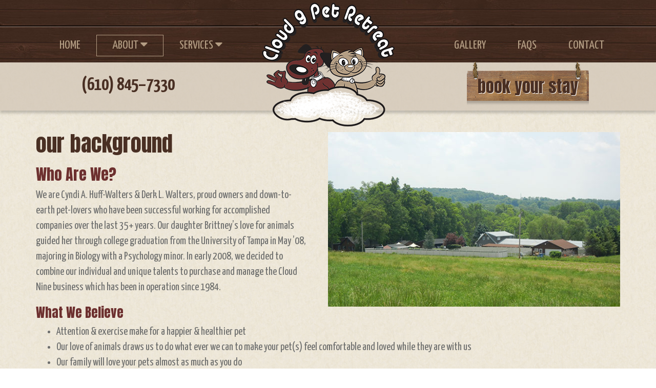

--- FILE ---
content_type: text/html; charset=UTF-8
request_url: https://www.cloud9petretreat.com/about/our-background.php
body_size: 10948
content:
<!DOCTYPE html>
<html lang="en"><!-- Design and markup copyright Market Hardware, Inc., 2010-2026. All rights reserved. This design and markup may only be used or hosted with permission of Market Hardware, Inc. --><head><title>Cloud Nine Pet Retreat | Pet Care Providers | Macungie, PA</title><meta name="description" content="At Cloud Nine, your pet will be part of our family and we do our best to ensure they feel comfortable and loved while staying with us."><meta charset="utf-8">
<script type="application/ld+json">
    {
      "@context": "http://schema.org",
      "@type": "LocalBusiness",
      "name": "Cloud Nine Pet Retreat",
      "image" : "//www.cloud9petretreat.com/design/logo.png",
      "address": {
        "@type": "PostalAddress",
        "streetAddress": "146 Hunter Forge Road",
        "addressLocality": "Macungie",
        "addressRegion": "PA",
        "postalCode": "18062"
      },
      "telephone": "(610) 845–7330",
      "email": "mailto:info@cloud9petretreat.com",
        "openingHours": [
            "Mo-Fr 8:30-18:30",
            "Su 11:00-12:00",
            ""
        ],
      "url": "//www.cloud9petretreat.com"
    }
</script>
<meta name="author" content="Market Hardware">
<meta name="viewport" content="width=device-width, initial-scale=1">
<meta http-equiv="X-UA-Compatible" content="IE=edge">
<link href="//maxcdn.bootstrapcdn.com/bootstrap/3.3.6/css/bootstrap.min.css" rel="stylesheet">
<link href="//maxcdn.bootstrapcdn.com/font-awesome/4.6.1/css/font-awesome.min.css" rel="stylesheet">
<style type="text/css">@charset "UTF-8";.blueimp-gallery,.blueimp-gallery>.slides>.slide>.slide-content{position:absolute;top:0;right:0;bottom:0;left:0;-moz-backface-visibility:hidden}.blueimp-gallery>.slides>.slide>.slide-content{margin:auto;width:auto;height:auto;max-width:100%;max-height:100%;opacity:1}.blueimp-gallery{position:fixed;z-index:999999;overflow:hidden;background:#000;background:rgba(0,0,0,.9);opacity:0;display:none;direction:ltr;-ms-touch-action:none;touch-action:none}.blueimp-gallery-carousel{position:relative;z-index:auto;margin:1em auto;padding-bottom:56.25%;box-shadow:0 0 10px #000;-ms-touch-action:pan-y;touch-action:pan-y}.blueimp-gallery-display{display:block;opacity:1}.blueimp-gallery>.slides{position:relative;height:100%;overflow:hidden}.blueimp-gallery-carousel>.slides{position:absolute}.blueimp-gallery>.slides>.slide{position:relative;float:left;height:100%;text-align:center;-webkit-transition-timing-function:cubic-bezier(0.645,.045,.355,1);-moz-transition-timing-function:cubic-bezier(0.645,.045,.355,1);-ms-transition-timing-function:cubic-bezier(0.645,.045,.355,1);-o-transition-timing-function:cubic-bezier(0.645,.045,.355,1);transition-timing-function:cubic-bezier(0.645,.045,.355,1)}.blueimp-gallery,.blueimp-gallery>.slides>.slide>.slide-content{-webkit-transition:opacity .5s linear;-moz-transition:opacity .5s linear;-ms-transition:opacity .5s linear;-o-transition:opacity .5s linear;transition:opacity .5s linear}.blueimp-gallery>.slides>.slide-loading{background:url(../img/loading.gif) center no-repeat;background-size:64px 64px}.blueimp-gallery>.slides>.slide-loading>.slide-content{opacity:0}.blueimp-gallery>.slides>.slide-error{background:url(../img/error.png) center no-repeat}.blueimp-gallery>.slides>.slide-error>.slide-content{display:none}.blueimp-gallery>.prev,.blueimp-gallery>.next{position:absolute;top:50%;left:15px;width:40px;height:40px;margin-top:-23px;font-family:"Helvetica Neue",Helvetica,Arial,sans-serif;font-size:60px;font-weight:100;line-height:30px;color:#fff;text-decoration:none;text-shadow:0 0 2px #000;text-align:center;background:#222;background:rgba(0,0,0,.5);-webkit-box-sizing:content-box;-moz-box-sizing:content-box;box-sizing:content-box;border:3px solid #fff;-webkit-border-radius:23px;-moz-border-radius:23px;border-radius:23px;opacity:.5;cursor:pointer;display:none}.blueimp-gallery>.next{left:auto;right:15px}.blueimp-gallery>.close,.blueimp-gallery>.title{position:absolute;top:15px;left:15px;margin:0 40px 0 0;font-size:20px;line-height:30px;color:#fff;text-shadow:0 0 2px #000;opacity:.8;display:none}.blueimp-gallery>.close{padding:15px;right:15px;left:auto;margin:-15px;font-size:30px;text-decoration:none;cursor:pointer}.blueimp-gallery>.play-pause{position:absolute;right:15px;bottom:15px;width:15px;height:15px;background:url(../img/play-pause.png) 0 0 no-repeat;cursor:pointer;opacity:.5;display:none}.blueimp-gallery-playing>.play-pause{background-position:-15px 0}.blueimp-gallery>.prev:hover,.blueimp-gallery>.next:hover,.blueimp-gallery>.close:hover,.blueimp-gallery>.title:hover,.blueimp-gallery>.play-pause:hover{color:#fff;opacity:1}.blueimp-gallery-controls>.prev,.blueimp-gallery-controls>.next,.blueimp-gallery-controls>.close,.blueimp-gallery-controls>.title,.blueimp-gallery-controls>.play-pause{display:block;-webkit-transform:translateZ(0);-moz-transform:translateZ(0);-ms-transform:translateZ(0);-o-transform:translateZ(0);transform:translateZ(0)}.blueimp-gallery-single>.prev,.blueimp-gallery-left>.prev,.blueimp-gallery-single>.next,.blueimp-gallery-right>.next,.blueimp-gallery-single>.play-pause{display:none}.blueimp-gallery>.slides>.slide>.slide-content,.blueimp-gallery>.prev,.blueimp-gallery>.next,.blueimp-gallery>.close,.blueimp-gallery>.play-pause{-webkit-user-select:none;-khtml-user-select:none;-moz-user-select:none;-ms-user-select:none;user-select:none}body:last-child .blueimp-gallery>.slides>.slide-error{background-image:url(../img/error.svg)}body:last-child .blueimp-gallery>.play-pause{width:20px;height:20px;background-size:40px 20px;background-image:url(../img/play-pause.svg)}body:last-child .blueimp-gallery-playing>.play-pause{background-position:-20px 0}*+html .blueimp-gallery>.slides>.slide{min-height:300px}*+html .blueimp-gallery>.slides>.slide>.slide-content{position:relative}@charset "UTF-8";.blueimp-gallery>.indicator{position:absolute;top:auto;right:15px;bottom:15px;left:15px;margin:0 40px;padding:0;list-style:none;text-align:center;line-height:10px;display:none}.blueimp-gallery>.indicator>li{display:inline-block;width:9px;height:9px;margin:6px 3px 0;-webkit-box-sizing:content-box;-moz-box-sizing:content-box;box-sizing:content-box;border:1px solid transparent;background:#ccc;background:rgba(255,255,255,.25)center no-repeat;border-radius:5px;box-shadow:0 0 2px #000;opacity:.5;cursor:pointer}.blueimp-gallery>.indicator>li:hover,.blueimp-gallery>.indicator>.active{background-color:#fff;border-color:#fff;opacity:1}.blueimp-gallery-controls>.indicator{display:block;-webkit-transform:translateZ(0);-moz-transform:translateZ(0);-ms-transform:translateZ(0);-o-transform:translateZ(0);transform:translateZ(0)}.blueimp-gallery-single>.indicator{display:none}.blueimp-gallery>.indicator{-webkit-user-select:none;-khtml-user-select:none;-moz-user-select:none;-ms-user-select:none;user-select:none}*+html .blueimp-gallery>.indicator>li{display:inline}@charset "UTF-8";.blueimp-gallery>.slides>.slide>.video-content>img{position:absolute;top:0;right:0;bottom:0;left:0;margin:auto;width:auto;height:auto;max-width:100%;max-height:100%;-moz-backface-visibility:hidden}.blueimp-gallery>.slides>.slide>.video-content>video{position:absolute;top:0;left:0;width:100%;height:100%}.blueimp-gallery>.slides>.slide>.video-content>iframe{position:absolute;top:100%;left:0;width:100%;height:100%;border:none}.blueimp-gallery>.slides>.slide>.video-playing>iframe{top:0}.blueimp-gallery>.slides>.slide>.video-content>a{position:absolute;top:50%;right:0;left:0;margin:-64px auto 0;width:128px;height:128px;background:url(../img/video-play.png) center no-repeat;opacity:.8;cursor:pointer}.blueimp-gallery>.slides>.slide>.video-content>a:hover{opacity:1}.blueimp-gallery>.slides>.slide>.video-playing>a,.blueimp-gallery>.slides>.slide>.video-playing>img{display:none}.blueimp-gallery>.slides>.slide>.video-content>video{display:none}.blueimp-gallery>.slides>.slide>.video-playing>video{display:block}.blueimp-gallery>.slides>.slide>.video-loading>a{background:url(../img/loading.gif) center no-repeat;background-size:64px 64px}body:last-child .blueimp-gallery>.slides>.slide>.video-content:not(.video-loading)>a{background-image:url(../img/video-play.svg)}*+html .blueimp-gallery>.slides>.slide>.video-content{height:100%}*+html .blueimp-gallery>.slides>.slide>.video-content>a{left:50%;margin-left:-64px}@charset "UTF-8";.blueimp-gallery .modal-body{position:relative;text-align:center;padding:0 0 56.25%;overflow:hidden;cursor:pointer}.blueimp-gallery .modal-footer{margin:0}.blueimp-gallery .modal-body img,.blueimp-gallery .modal-body .video-content video,.blueimp-gallery .modal-body .video-content iframe,.blueimp-gallery .modal-body .video-content a{max-width:100%;max-height:100%;margin:auto;position:absolute;top:0;right:0;bottom:0;left:0}.blueimp-gallery .modal-body .video-content video{display:none}.blueimp-gallery .modal-body .video-playing video{display:block}.blueimp-gallery .modal-body .video-content iframe{width:100%;height:100%;border:0;left:100%}.blueimp-gallery .modal-body .video-playing iframe{left:0}.blueimp-gallery .modal-body .video-playing img,.blueimp-gallery .modal-body .video-playing a{display:none}.blueimp-gallery .modal-body .video-content a{cursor:pointer}.blueimp-gallery .modal-body .video-content a:after{font-family:"Glyphicons Halflings";-webkit-font-smoothing:antialiased;content:"\e029";font-size:64px;line-height:64px;width:64px;height:64px;position:absolute;top:50%;margin:-32px 0 0 -32px}.blueimp-gallery .modal-body .video-loading a{background:url(/cdn/plugins/bootstrap-image-gallery/img/loading.gif) center no-repeat;background-size:64px 64px}.blueimp-gallery .modal-body .video-loading a:after{content:none}@media screen and (min-width:768px){.blueimp-gallery .modal-dialog{right:auto;left:auto;width:auto;max-width:900px;padding-left:5%;padding-right:5%}}.datepicker {top: 0;left: 0;padding: 4px;margin-top: 1px;-webkit-border-radius: 4px;-moz-border-radius: 4px;border-radius: 4px;}.datepicker:before {content: '';display: inline-block;border-left: 7px solid transparent;border-right: 7px solid transparent;border-bottom: 7px solid #ccc;border-bottom-color: rgba(0, 0, 0, 0.2);position: absolute;top: -7px;left: 6px;}.datepicker:after {content: '';display: inline-block;border-left: 6px solid transparent;border-right: 6px solid transparent;border-bottom: 6px solid #ffffff;position: absolute;top: -6px;left: 7px;}.datepicker > div {display: none;}.datepicker table {width: 100%;margin: 0;}.datepicker td,.datepicker th {text-align: center;width: 20px;height: 20px;-webkit-border-radius: 4px;-moz-border-radius: 4px;border-radius: 4px;}.datepicker td.day:hover {background: #eeeeee;cursor: pointer;}.datepicker td.day.disabled {color: #eeeeee;}.datepicker td.old,.datepicker td.new {color: #999999;}.datepicker td.active,.datepicker td.active:hover {color: #ffffff;background-color: #006dcc;background-image: -moz-linear-gradient(top, #0088cc, #0044cc);background-image: -webkit-gradient(linear, 0 0, 0 100%, from(#0088cc), to(#0044cc));background-image: -webkit-linear-gradient(top, #0088cc, #0044cc);background-image: -o-linear-gradient(top, #0088cc, #0044cc);background-image: linear-gradient(to bottom, #0088cc, #0044cc);background-repeat: repeat-x;filter: progid:DXImageTransform.Microsoft.gradient(startColorstr='#ff0088cc', endColorstr='#ff0044cc', GradientType=0);border-color: #0044cc #0044cc #002a80;border-color: rgba(0, 0, 0, 0.1) rgba(0, 0, 0, 0.1) rgba(0, 0, 0, 0.25);*background-color: #0044cc;filter: progid:DXImageTransform.Microsoft.gradient(enabled = false);color: #fff;text-shadow: 0 -1px 0 rgba(0, 0, 0, 0.25);}.datepicker td.active:hover,.datepicker td.active:hover:hover,.datepicker td.active:focus,.datepicker td.active:hover:focus,.datepicker td.active:active,.datepicker td.active:hover:active,.datepicker td.active.active,.datepicker td.active:hover.active,.datepicker td.active.disabled,.datepicker td.active:hover.disabled,.datepicker td.active[disabled],.datepicker td.active:hover[disabled] {color: #ffffff;background-color: #0044cc;*background-color: #003bb3;}.datepicker td.active:active,.datepicker td.active:hover:active,.datepicker td.active.active,.datepicker td.active:hover.active {background-color: #003399 \9;}.datepicker td span {display: block;width: 47px;height: 54px;line-height: 54px;float: left;margin: 2px;cursor: pointer;-webkit-border-radius: 4px;-moz-border-radius: 4px;border-radius: 4px;}.datepicker td span:hover {background: #eeeeee;}.datepicker td span.active {color: #ffffff;background-color: #006dcc;background-image: -moz-linear-gradient(top, #0088cc, #0044cc);background-image: -webkit-gradient(linear, 0 0, 0 100%, from(#0088cc), to(#0044cc));background-image: -webkit-linear-gradient(top, #0088cc, #0044cc);background-image: -o-linear-gradient(top, #0088cc, #0044cc);background-image: linear-gradient(to bottom, #0088cc, #0044cc);background-repeat: repeat-x;filter: progid:DXImageTransform.Microsoft.gradient(startColorstr='#ff0088cc', endColorstr='#ff0044cc', GradientType=0);border-color: #0044cc #0044cc #002a80;border-color: rgba(0, 0, 0, 0.1) rgba(0, 0, 0, 0.1) rgba(0, 0, 0, 0.25);*background-color: #0044cc;filter: progid:DXImageTransform.Microsoft.gradient(enabled = false);color: #fff;text-shadow: 0 -1px 0 rgba(0, 0, 0, 0.25);}.datepicker td span.active:hover,.datepicker td span.active:focus,.datepicker td span.active:active,.datepicker td span.active.active,.datepicker td span.active.disabled,.datepicker td span.active[disabled] {color: #ffffff;background-color: #0044cc;*background-color: #003bb3;}.datepicker td span.active:active,.datepicker td span.active.active {background-color: #003399 \9;}.datepicker td span.old {color: #999999;}.datepicker th.switch {width: 145px;}.datepicker th.next,.datepicker th.prev {font-size: 21px;}.datepicker thead tr:first-child th {cursor: pointer;}.datepicker thead tr:first-child th:hover {background: #eeeeee;}.input-append.date .add-on i,.input-prepend.date .add-on i {display: block;cursor: pointer;width: 16px;height: 16px;}.datepicker.dropdown-menu {background-color: #F8F8F8; font-size: 0.750em;}.font-1 { font-family: 'Yanone Kaffeesatz', "Helvetica Neue", Helvetica, Arial, sans-serif;}.font-2 { font-family: 'Anton', sans-serif;}body { background-color: #ffffff; background-color: rgba(255, 255, 255, 1.0); background-image: url("/design/bg/paper_fibers_5.png"); color: rgb(109, 110, 109); font-size: 21px; padding: 0; font-family: 'Yanone Kaffeesatz', "Helvetica Neue", Helvetica, Arial, sans-serif;}h1,h1 a { color: rgb(73, 47, 35); font-size: 2em; font-family: 'Anton', sans-serif; text-transform: lowercase; margin-top: 1em;}.home h1 { text-align: center;}h2,h2 a { color: rgb(109, 48, 47); font-size: 1.429em; font-family: 'Anton', sans-serif;}h3,h3 a { color: rgb(109, 48, 47); font-size: 1.2em; font-family: 'Anton', sans-serif;}h4,h4 a { color: rgb(109, 48, 47);}h5,h5 a { color: rgb(109, 48, 47);}h6,h6 a { color: rgb(109, 48, 47);}hr { border: solid rgb(109, 110, 109); border-width: 1px 0 0; clear: both; height: 0; margin: 2em 0;}blockquote { background-image: url('/design/bg/paper-cover.jpg'); background-position: 50% 0; background-repeat: no-repeat;color: rgb(73, 47, 35);padding: 10px 20px; margin: 0 0 20px; font-size: 1em; border-left: none; }cite,.cite { font-style: normal;}.text-color-1 {color: rgb(109, 48, 47);}.text-color-2 {color: rgb(180, 158, 132);}.text-color-3 {color: rgb(0, 255, 255);}.text-color-4 {color: rgb(255, 255, 255);}.letter-spacing-25 { letter-spacing: -0.025em;}.letter-spacing-5 { letter-spacing: -0.05em;}.shadow-1 { -webkit-box-shadow: 0 8px 16px -6px rgba(0, 0, 0, 0.5); -moz-box-shadow: 0 8px 16px -6px rgba(0, 0, 0, 0.5); box-shadow: 0 8px 16px -6px rgba(0, 0, 0, 0.5);}.shadow-2 { -webkit-box-shadow: 0 5px 5px 0 rgba(0, 0, 0, 0.5); -moz-box-shadow: 0 5px 5px 0 rgba(0, 0, 0, 0.5); box-shadow: 0 5px 5px 0 rgba(0, 0, 0, 0.5);}.shadow-3 { -webkit-box-shadow: 0 5px 5px 0 rgba(0, 0, 0, 0.5); -moz-box-shadow: 0 5px 5px 0 rgba(0, 0, 0, 0.5); box-shadow: 0 5px 5px 0 rgba(0, 0, 0, 0.5);}.text-shadow-1 { text-shadow: 0 1px 1px rgba(0, 0, 0, 0.5);}.column-2 { -webkit-column-count: 1; -moz-column-count: 1; -ms-column-count: 1; column-count: 1; -webkit-column-gap: 30px; -moz-column-gap: 30px; -ms-column-gap: 30px; column-gap: 30px; }.column-3 { -webkit-column-count: 1; -moz-column-count: 1; -ms-column-count: 1; column-count: 1; -webkit-column-gap: 30px; -moz-column-gap: 30px; -ms-column-gap: 30px; column-gap: 30px; }.column-4 { -webkit-column-count: 1; -moz-column-count: 1; -ms-column-count: 1; column-count: 1; -webkit-column-gap: 30px; -moz-column-gap: 30px; -ms-column-gap: 30px; column-gap: 30px; }.nobullet { list-style: none;}.nospace { margin: 0; padding: 0;}.img-left { float: left; margin: 0 1em 1em 0;}.img-right { float: right; margin: 0 0 2em 2em;}.float-left { float: left; margin: 0 2em 2em 0;width: 50%; }.float-right { float: right; margin: 0 0 2em 2em; width: 50%;}.aff-img { float: right; height: 120px; margin: 0;}.breadcrumb { background: none; margin-bottom: 20px; padding: 0;}.logo { background-image: url('/design/logo.png'); background-repeat: no-repeat; background-size: 259px 242px; display: block; direction: ltr; height: 242px; width: 259px; text-align: left; text-indent: -2000em; margin: 0 auto; position: relative; z-index: 10000;}@media all and (-webkit-min-device-pixel-ratio: 1.5),(min-resolution: 1.5dppx) { .logo {background-image: url('/design/logo@2x.png'); }}.logo-link {display: inline-block; position: absolute; z-index: 1000; width: 400px; height: 242px; top: 0;}.logo-link a { display: block; height: 242px; width: 259px; direction: ltr; text-align: left; text-indent: -2000em; z-index: 10000; margin: 0 auto; position: relative; z-index: 21;}.company-logo { position: absolute; z-index: 10; width: 100%; top: 250px;}a { color: rgb(109, 48, 47); -webkit-transition: all 0.5s ease; -moz-transition: all 0.5s ease; -ms-transition: all 0.5s ease; -o-transition: all 0.5s ease; transition: all 0.5s ease;}a:hover,a:focus { color: rgb(73, 47, 35); outline: none; -webkit-transition: all 0.5s ease; -moz-transition: all 0.5s ease; -ms-transition: all 0.5s ease; -o-transition: all 0.5s ease; transition: all 0.5s ease;}article a { text-decoration: underline;}article .btn { text-decoration: none;}.btn-default { text-shadow: 0 1px 0 rgb(73, 47, 35); background-color: rgb(73, 47, 35); border-color: rgb(73, 47, 35); color: rgb(255, 255, 255); text-transform: uppercase;}.btn-default:hover,.btn-default:focus { background-color: rgb(109, 110, 109); border-color: rgb(109, 110, 109); color: rgb(255, 255, 255);}.btn-default:active,.btn-default.active { background-color: rgb(73, 47, 35); border-color: rgb(73, 47, 35);}.btn-default:disabled,.btn-default[disabled] { background-color: rgb(204, 204, 204); border-color: rgb(204, 204, 204);}.btn-primary { text-shadow: 0 1px 0 rgb(109, 110, 109); background-color: rgb(109, 110, 109); border-color: rgb(109, 110, 109); color: rgb(255, 255, 255); text-transform: uppercase;}.btn-primary:hover,.btn-primary:focus { background-color: rgb(73, 47, 35); border-color: rgb(73, 47, 35); color: rgb(255, 255, 255);}.btn-primary:active,.btn-primary.active { background-color: rgb(109, 110, 109); border-color: rgb(109, 110, 109);}.btn-primary:disabled,.btn-primary[disabled] { background-color: rgb(204, 204, 204); border-color: rgb(204, 204, 204);}.form-horizontal { background: #F3F3F3; background: rgba(0, 0, 0, 0.05); border: 1px solid #e2e2e2; border: 1px solid rgba(0, 0, 0, 0.10); padding: 1em;}.form-horizontal > fieldset { border: 1px solid #F5F5F5; border: 1px solid rgba(0, 0, 0, 0.15); margin: 0; padding: 1.5em;}.form-horizontal legend { font-size: 1.111em;}.form-horizontal .control-label { text-align: left;}.form-horizontal label { font-size: 0.889em; font-weight: normal;}.form-horizontal .required { color: #c80000; color: rgba(200, 0, 0, 1.0);}.signature { display: none;}.help-block { margin: 0;}input::-webkit-input-placeholder { color: rgb(109, 110, 109);}input:-moz-placeholder { color: rgb(109, 110, 109);}input::-moz-placeholder { opacity: 0.90;}input:-ms-input-placeholder { color: rgb(109, 110, 109);}input[placeholder],[placeholder] { opacity: 1.0; color: rgb(109, 110, 109);}.datepicker.dropdown-menu { font-size: 0.667em; background-color: #eeeeee; background-color: rgba(255, 255, 255, 0.95); border: medium none; border-radius: 4px; -webkit-box-shadow: 5px 10px 5px 0 rgba(0, 0, 0, 0.5); box-shadow: 5px 10px 5px 0 rgba(0, 0, 0, 0.5);}.header-wrapper { background-color: rgba(209, 196, 180, .7); background-image: url(/design/bg/header-background.jpg); background-position: 50% 0; background-repeat: repeat-x; position: relative; z-index: 25; -webkit-box-shadow: 0 5px 5px 0 rgba(0, 0, 0, 0.2); -moz-box-shadow: 0 5px 5px 0 rgba(0, 0, 0, 0.2); box-shadow: 0 5px 5px 0 rgba(0, 0, 0, 0.2);}.home .header-wrapper { background-color: rgb(255, 255, 255); background-color: rgba(255, 255, 255, 0.39);}.header-line { position: absolute; border-style: solid; border-width: 1px 0 1px 0; border-top-color: rgb(0, 0, 0); border-bottom-color: rgb(135, 120, 114); border-bottom-color: rgba(255, 255, 255, 0.37); clear: both; height: 1px; margin: 0; z-index: 9; top: 50px; width: 100%;}.header { padding: 2px 0 10px 0; position: relative; z-index: 18;}.header-phone { text-align: center;}.header-request { text-align: center;}.header-request a { display: inline-block; background: url(/design/bg/request-link.png) 50% 100% no-repeat; color: rgb(73, 47, 35); font-family: 'Anton', sans-serif; text-decoration: none; font-size: 1.524em; padding: 25px 40px 15px 40px; text-shadow: 1px 1px 0 rgb(255, 255, 255);}.header-request a:hover,.header-request a:focus { text-decoration: none; color: rgb(109, 48, 47);}.header-phone-link a,.header-phone-link a:hover,.header-phone-link a:active,.header-phone-link a:focus { display: inline-block; color: rgb(73, 47, 35); cursor: text; text-decoration: none;font-weight: 700; font-size: 1.714em; padding-top: 20px;}.navbar { background-color: transparent; -webkit-border-radius: 0; border-radius: 0; border: none; font-size: 1.143em; padding-top: 68px; text-transform: uppercase; position: relative; z-index: 20; margin-bottom: 0;}.navbar-default .navbar-toggle { border: none; color: rgb(180, 158, 132); font-size: 1.143em; line-height: 40px; margin: 0 15px 0 0; padding: 0; text-transform: uppercase;}.navbar-default .navbar-brand { color: rgb(180, 158, 132); font-size: 1.143em; line-height: 40px; margin: 0 0 0 15px; padding: 0; text-transform: uppercase;}.navbar-default .navbar-toggle:hover,.navbar-default .navbar-toggle:focus,.navbar-default .navbar-brand:hover,.navbar-default .navbar-brand:focus { color: rgb(180, 158, 132); background-color: transparent;}.navbar-brand { display: none;}.navbar-default .navbar-nav > li > .active,.navbar-default .navbar-nav > .active-top > a,.home .navbar-default .navbar-nav > li >.nav-home { color: rgb(180, 158, 132); border: 1px solid rgb(180, 158, 132);}.navbar-default .navbar-nav > li > a,.navbar-default .navbar-nav .open .dropdown-menu > li > a { color: rgb(180, 158, 132); border: 1px solid transparent;}.navbar-nav > li > a { padding: 0 15px; line-height: 40px;}.navbar-default .navbar-nav > li > a:hover,.navbar-default .navbar-nav > li > a:focus { color: rgb(180, 158, 132); background-color: transparent;}.navbar-default .navbar-nav > .open > a,.navbar-default .navbar-nav > .open > a:hover,.navbar-default .navbar-nav > .open > a:focus { color: rgb(180, 158, 132); background-color: rgb(73, 47, 35); background-color: rgba(73, 47, 35, 0.8); border: 1px solid transparent;}.dropdown-menu { font-size: 0.9em; background-color: rgb(73, 47, 35); background-color: rgba(73, 47, 35, 0.9); border: 0 solid #000; border: 0 solid rgba(0, 0, 0, 0.85); border-radius: 4px; box-shadow: 0 6px 12px rgba(0, 0, 0, 0.176);}.navbar-collapse {background-color: rgb(73, 47, 35); background-color: rgba(73, 47, 35, 0.9);}.dropdown-menu > .active-top > .active { color: rgb(180, 158, 132); background-color: rgb(73, 47, 35); background-color: rgba(73, 47, 35, 1);}.dropdown-menu > li > a:hover,.dropdown-menu > li > a:focus { color: rgb(180, 158, 132); text-decoration: none; background-color: rgb(73, 47, 35); background-color: rgba(73, 47, 35, 0.9);}.dropdown-menu > li > a { padding: 10px 20px; font-weight: 400; line-height: 1.42857; color: rgb(180, 158, 132);}.navbar-nav .open .dropdown-menu > li > a { line-height: 20px;}.content { margin: 258px 0 15px 0; position: relative; z-index: 18;}.home .content { margin: 0 0 15px 0;}article { margin: 0 0 15px 0;}.contact-info { line-height: 36px;}.contact-icon { background-color:rgb(109, 48, 47); -webkit-border-radius: 18px; border-radius: 18px; color: #ffffff; color: rgba(255, 255, 255, 1.0); display: inline-block; height: 36px; line-height: 36px; margin-right: 10px; text-align: center; width: 36px;}.sup-info { background: url(/design/bg/sup-info-background.jpg) 50% 50% repeat; color: rgb(180, 158, 132); font-size: 1.143em; padding-bottom: 10px; margin-bottom: 30px;}.sup-info-line { background: url(/design/bg/sup-info-line.jpg) 50% 0 repeat-x; border-bottom: 1px solid rgb(255, 255, 255); height: 54px; margin-bottom: 10px;}.sup-info h4 { font-size: 1.400em; margin: 0; font-family: 'Anton', sans-serif; color: rgb(180, 158, 132);}.sup-info hr { border: solid rgb(124, 107, 99); border-width: 1px 0 0; clear: both; height: 0; margin: .15em 0;}.sup-info a { color: rgb(255, 255, 255);}.sup-info a:hover,.sup-info a:focus { color: rgb(124, 107, 99);}.sup-info-drop-hours { color: rgb(138, 139, 138); font-size: 0.750em;}.sup-info .dl-horizontal dt { font-weight: 400; text-align: left;}.sup-info .sup-info-phone,.sup-info .sup-info-phone:hover,.sup-info .sup-info-phone:focus { color: rgb(180, 158, 132); cursor: text; text-decoration: none;}.call-to-action { position: relative; z-index: 15; min-height: 300px;}.callouts { position: relative; z-index: 10;}.callout { background-color: #ffffff; background-color: rgba(255, 255, 255, 0.90); display: block; margin-bottom: 10px; padding: 20px 10px; text-decoration: none;}.callout strong,.callout span { display: block; margin-bottom: 10px;}.sticky-footer { padding: 0 0 30px 0;}.legal-content { line-height: 1.25em; color: rgb(77, 87, 108); font-size: 0.778em;}.legal-content a,.legal-content a:hover,.legal-content a:focus { color: rgb(77, 87, 108);}.social-media { display: inline-block; font-size: 1.333em; margin: 25px 0 10px 0;}.social-media a { display: inline-block; text-align: center; margin: 1px 5px 1px 0; color: rgb(218, 208, 196); color: rgba(218, 208, 196, 0.5); margin-right: 12px;}.social-media a:hover,.social-media a:focus { color: rgb(218, 208, 196); color: rgba(218, 208, 196, 0.8);}.credit-cards { height: 25px; margin: 0 auto; width: auto;}.credit-cards span { background-image: url(/design/cc/creditcards30.png); background-size: 160px 25px; background-repeat: no-repeat; -webkit-border-radius: 2px; border-radius: 2px; display: inline-block; direction: ltr; height: 25px; margin: 0 3px 0 0; overflow: hidden; text-align: left; text-indent: -2000em; width: 40px;}@media all and (-webkit-min-device-pixel-ratio: 1.5),(min-resolution: 1.5dppx) { .credit-cards span {background-image: url('/design/cc/creditcards30@2x.png');background-size: 160px 25px; }}.credit-cards .visa { background-position: 0 0;}.credit-cards .mastercard { background-position: -40px 0;}.credit-cards .discover { background-position: -80px 0;}.credit-cards .american-express { background-position: -120px 0;}.tab-pane { background: #ffffff; background: rgba(255, 255, 255, 1.0); padding: 15px;}.bs-gallery a { font-size: 0;}.img-thumbnail-sm { border: 1px solid #DDD; border: 1px solid rgba(221, 221, 221, 1.0); padding: 2px; margin: 2px; -webkit-border-radius: 3px; border-radius: 3px;}.panel-default > .panel-heading { color: rgb(255, 255, 255); background-color: rgb(109, 110, 109); border-color: rgb(221, 221, 221);}.panel-title { margin-top: 0; margin-bottom: 0; font-size: 1.33em; color: inherit;}.scroll-to-top { display: none; position: fixed; bottom: 15px; right: 15px; width: 40px; height: 40px; line-height: 40px; text-align: center; vertical-align: middle; font-size: 32px; margin-top: -16px; background: #000000; background: rgba(0, 0, 0, 0.8); color: #ffffff; color: rgba(255, 255, 255, 0.8); opacity: 0.4; filter: alpha(opacity=80); z-index: 1000;}.scroll-to-top i { line-height: 40px; vertical-align: top;}.scroll-to-top:hover { opacity: 0.8; filter: alpha(opacity=90); color: #ffffff; color: rgba(255, 255, 255, 1.0);}.why-us-service-list { position: fixed; width: 500px; top: 300px; left: 0; z-index: 30; margin-left: -353px; overflow: hidden; }.why-us-link { display: inline-block; margin: 0; padding: 0;position: absolute; top:95px; right:0;-webkit-transform: rotate(270deg);-moz-transform: rotate(270deg);-o-transform: rotate(270deg);-ms-transform: rotate(270deg);transform: rotate(270deg);}.why-us-link a { display: block; color: rgb(255, 255, 255); background: rgb(109, 48, 47); background: rgba(109, 48, 47, 0.9); padding: 5px 0; font-size: 1.714em; text-align: center; line-height: 1.111em; font-family: 'Anton', sans-serif; height: 60px; padding-top: 10px; text-decoration: none; width: 252px; text-transform: uppercase; text-shadow: 1px 1px 1px rgba(0, 0, 0, 0.9);}.why-us-link a:hover,.why-us-link a:active,.why-us-link a:focus { background: rgb(109, 48, 47); color:rgb(255, 255, 255); color:rgba(255, 255, 255, 0.6); text-decoration: none;text-shadow: 1px 1px 1px transparent;}.service-list { display: inline-block; width: 350px; padding: 30px 20px 20px 20px; color: rgb(255, 255, 255); background: rgb(109, 48, 47); min-height:250px;}.service-list ul { list-style: none; margin:0; padding:0; color:rgb(255, 255, 255); color:rgba(255, 255, 255, 0.6);}.service-list li:before { font-family: FontAwesome; content: "\f058 \0020";color:rgb(255, 255, 255); color:rgba(255, 255, 255, 0.4);}.bracket-right { position: absolute; top:-30px; right:140px; font-size:9em; color:rgb(255, 255, 255); color:rgba(255, 255, 255, 0.2); z-index: 100; font-weight:200;}.banner { background: url(/design/cycle2/1.jpg) 50% 0 no-repeat; background-size: cover; height: 400px; position: absolute; top: 120px; width: 100%; z-index: 1;}.cycle-slideshow { backface-visibility: hidden; box-shadow: rgba(0, 0, 0, 0.01) 0.01em 0.01em 0.01em; position: relative;}.cycle-slideshow img { backface-visibility: hidden; box-shadow: rgba(0, 0, 0, 0.01) 0.01em 0.01em 0.01em; position: relative;}.banner-slideshow { background: transparent; height: 0; position: relative; width: 100%;}.cycle-slideshow .cycle-prev { color: rgb(109, 110, 109); color: rgba(109, 110, 109, 0.25); cursor: pointer; font-size: 3em; left: 10%; position: absolute; text-shadow: 0 2px 4px rgba(0, 0, 0, 0.5); top: 50%; z-index: 101;}.cycle-slideshow .cycle-next { color: rgb(109, 110, 109); color: rgba(109, 110, 109, 0.25); cursor: pointer; font-size: 3em; position: absolute; right: 10%; text-shadow: 0 2px 4px rgba(0, 0, 0, 0.5); top: 50%; z-index: 102;}.cycle-slideshow .cycle-prev:hover,.cycle-slideshow .cycle-next:hover { color: #ffffff; color: rgba(255, 255, 255, 1.0); text-shadow: 0 2px 4px rgba(0, 0, 0, 1.0);}.cycle-slideshow .cycle-pager { bottom: 10px; color: rgb(109, 110, 109); color: rgba(109, 110, 109, 0.25); cursor: pointer; font-size: 4.5em; left: 0; line-height: 1em; position: absolute; text-align: center; text-shadow: 0 2px 4px rgba(0, 0, 0, 0.5); width: 100%; z-index: 103;}.cycle-slideshow .cycle-pager-active { color: rgb(255, 255, 255);}@media (min-width: 768px) { .column-2 {-webkit-column-count: 2;-moz-column-count: 2;-ms-column-count: 2;column-count: 2;-webkit-column-gap: 30px;-moz-column-gap: 30px;-ms-column-gap: 30px;column-gap: 30px; } .column-3 {-webkit-column-count: 3;-moz-column-count: 3;-ms-column-count: 3;column-count: 3;-webkit-column-gap: 30px;-moz-column-gap: 30px;-ms-column-gap: 30px;column-gap: 30px; } .column-4 {-webkit-column-count: 4;-moz-column-count: 4;-ms-column-count: 4;column-count: 4;-webkit-column-gap: 30px;-moz-column-gap: 30px;-ms-column-gap: 30px;column-gap: 30px; } .float-left {float: left;margin: 0 2em 2em 0;width: 50%; } .float-right {float: right;margin: 0 0 2em 2em;width: 50%;} .header-contact {text-align: right; } .company-contact span {display: inline-block; } .call-to-action {min-height: 540px; } .banner {background: transparent;height: 766px;top: 110px; } .banner-slideshow {height: 766px; } .banner-slide-1 {background: url(/design/cycle2/1.jpg) 50% 50% no-repeat;background-size: cover; } .banner-slide-2 {background: url(/design/cycle2/2.jpg) 50% 50% no-repeat;background-size: cover; } .banner-slide-3 {background: url(/design/cycle2/3.jpg) 50% 50% no-repeat;background-size: cover; } .callouts {padding-top: 260px; } .logo {background-size: 160px 149px;background-position: 100% 0;height: 149px;width: 200px; } .company-logo {top: 90px; } .logo-link {width: 200px; } .logo-link a {height: 230px;width: 160px;cursor: pointer; } .header-request a {font-size: 1.333em;padding: 25px 21px 22px; } .sup-info {font-size: 0.857em; } .header {padding: 11px 0 10px 0; } .content {margin: 0 0 15px 0; } .navbar-collapse {background-color: transparent;}}@media (min-width: 992px) { .logo {background-size: 259px 242px;height: 242px;width: 259px; } .header-request a {font-size: 1.524em;padding-bottom: 15px; } .sup-info {font-size: 1.143em; } .logo-link {width: 340px; } .company-logo {top: 5px; }}@media (min-width: 1200px) { .navbar-nav > li > a {padding: 0 30px; } .sup-info {font-size: 1.2em; } .logo-link {width: 340px; }}ul.column-2 { list-style: none; padding: 0 0 0 15px; margin: 0 0 15px 15px;}ul.column-3 { list-style: none; padding: 0 0 0 15px;}ul.column-2 li:before,ul.column-3 li:before { font-family: FontAwesome; content: "\f111 \0020"; font-size: 0.556em; display: inline-block; vertical-align: middle; margin-right: 10px; }ul.column-2 li li:before,ul.column-3 li li:before { font-family: FontAwesome; content: "\f10c \0020"; font-size: 0.556em; display: inline-block; vertical-align: middle; margin-right: 10px; }ul.column-2 li li li:before,ul.column-3 li li li:before { font-family: FontAwesome; content: "\f192 \0020"; font-size: 0.556em; display: inline-block; vertical-align: middle; margin-right: 10px; }ul.column-2 li li li li:before,ul.column-3 li li li li:before { font-family: FontAwesome; content: "\f140 \0020"; font-size: 0.556em; display: inline-block; vertical-align: middle; margin-right: 10px; }.admin { padding-top: 23px;}.admin .wrapper { position: relative;}.admin .navbar-fixed-top { top: 23px;}.big {font-size: 1.2em;}aside img {margin-top: 2em;}h4.modal-title {font-size: 21px;}.padding-1 {padding:1em;}</style><link rel="icon" href="/design/favicon.ico">
<link rel="icon" type="image/png" href="/design/favicon.png">
<!--[if lt IE 11]><link rel="shortcut icon" type="image/x-icon" href="/design/favicon.ico"><![endif]-->
<link rel="apple-touch-icon" href="/design/favicon.png">
<link rel="apple-touch-icon" sizes="72x72" href="/design/favicon-72x72.png">
<link rel="apple-touch-icon" sizes="114x114" href="/design/favicon-114x114.png">
<script>
  </script>
<!--[if lt IE 9]>
<script src="//oss.maxcdn.com/html5shiv/3.7.2/html5shiv.min.js"></script>
<script src="//oss.maxcdn.com/respond/1.4.2/respond.min.js"></script>
<![endif]-->
<!--[if lte IE 9]>
<style>
/* support for columns css in ie 9 or less */
.column-2:after, .column-3:after, .column-4:after {
     visibility: hidden;
     display: block;
     font-size: 0;
     content: " ";
     clear: both;
     height: 0;
}
.column-2, .column-3, .column-4 {
   width:100%;
   display:inline-block;
}
.column-2 li {
   float:left;
   width:50%;
}
.column-3 li {
   float:left;
   width:33.3%;
}
.column-4 li {
   float:left;
   width:25%;
}
</style>
<![endif]--></head><body class="page">
<div class="wrapper font-1">
  <div class="header-wrapper">
    <div class="navbar yamm navbar-default">
   <div class="container">

      <div class="navbar-header">
         <button type="button" data-toggle="collapse" data-target="#navbar-collapse-1" class="navbar-toggle">menu | <i class="fa fa-bars"></i>
         </button><a href="tel:+16108457330" class="navbar-brand visible-xs-block"><span class="glyphicon glyphicon-phone-alt"></span> | call</a>
      </div>

      <div id="navbar-collapse-1" class="navbar-collapse collapse">
         <ul class="nav navbar-nav">
            <li><a href="/" class="nav-home">Home</a>
            </li>
            <li class="dropdown"><a href="#" data-toggle="dropdown" class="dropdown-toggle">About <i class="fa fa-caret-down"></i></a>
               <ul role="menu" class="dropdown-menu">
                  <li><a tabindex="-1" href="/about/our-background.php"> Our Background </a>
                  </li>
                  <li><a tabindex="-1" href="/about/testimonials.php"> Testimonials </a>
                  </li>
                  <li><a tabindex="-1" href="/about/policies.php"> Policies </a>
                  </li>

               </ul>
            </li>
            <li class="dropdown"><a href="#" data-toggle="dropdown" class="dropdown-toggle">Services <i class="fa fa-caret-down"></i></a>
               <ul role="menu" class="dropdown-menu">
                  <li><a tabindex="-1" href="/services/lodging.php"> Lodging </a>
                  </li>
                  <li><a tabindex="-1" href="/services/grooming.php"> Grooming </a>
                  </li>
                  <li><a tabindex="-1" href="/services/day-care.php"> Day Care </a>
                  </li>
                  <li><a tabindex="-1" href="/services/barkery.php"> The Barkery </a>
                  </li>
                  <li><a tabindex="-1" href="/services/transportation.php"> Transportation </a>
                  </li>
                  <li><a tabindex="-1" href="/services/activities.php"> Activities </a>
                  </li>
               </ul>
            </li>
         </ul>
         <div class="logo-link hidden-xs">
            <a href="/" title="Cloud Nine Pet Retreat">
               Cloud Nine Pet Retreat            </a>
         </div>
         <ul class="nav navbar-nav navbar-right">
            <li><a href="/gallery.php">Gallery </a>
            </li>
            <li><a href="/faqs.php">FAQs</a>
            </li>
            <li><a href="/contact.php">Contact</a>
            </li>
         </ul>
      </div>
   </div>
</div><div class="company-logo">
   <a href="/" title="Cloud Nine Pet Retreat">
      <span class="logo">Cloud Nine Pet Retreat</span>
   </a>
</div>
<hr class="header-line">
<header class="header">
    <div class="container">
        <div class="row">
            <div class="col-sm-4 header-phone hidden-xs">
               <span class="header-phone-link">
                  <a href="tel:+16108457330">
                     (610) 845–7330                  </a>
               </span>
            </div>
           <div class="col-sm-4">
           
           </div>
            <div class="col-sm-4 header-request">
               <a href="/contact.php#reservation" class="header-request-link">book your stay</a>
            </div>
        </div>
    </div>
</header></div>
  <div class="content">
    <div class="container">
      <div class="row">
        <div class="col-sm-12">
          <aside class="float-right hidden-xs"><img src="/design/pages/about/our-background.jpg" alt="Description" class="img-responsive"></aside><article><div id="editable-content" class="mp-editable"><h1>Our Background</h1>
<h2>Who Are We?</h2>
<p>We are Cyndi A. Huff-Walters &amp; Derk L. Walters, proud owners and down-to-earth pet-lovers who have been successful working for accomplished companies over the last 35+ years. Our daughter Brittney&rsquo;s love for animals guided her through college graduation from the University of Tampa in May &rsquo;08, majoring in Biology with a Psychology minor. In early 2008, we decided to combine our individual and unique talents to purchase and manage the Cloud Nine business which has been in operation since 1984.</p>
<h3>What We Believe</h3>
<ul><li>Attention &amp; exercise make for a happier &amp; healthier pet</li>
<li>Our love of animals draws us to do what ever we can to make your pet(s) feel comfortable and loved while they are with us</li>
<li>Our family will love your pets almost as much as you do</li>
<li>Special attention is a right, not a privilege</li>
</ul><h3>The Importance of Exercise</h3>
<p>Our exercise program has been Vet reviewed and approved. Given our country setting with large yards, fields, woods and creek, we feel that we can provide exercise options for your pet that may not be available to you elsewhere.</p>
<h2>Company &amp; Property History</h2>
<p>The property may have been first owned by the John Frederick Huff, Sr. family in the mid 1700s for whom the Huff&rsquo;s Church area was named. Appropriately, current co-owner Cyndi is also a Huff, born in Williamsport, PA.&nbsp;The first pet services offered on the property were provided by Mr. Earl Minnich in the 1950s &ndash; a tradition that has continued to the present day. Cyndi and Derk became the proud owners of the property on June 13, 2008.</p>
<blockquote>
<p>"As satisfied customers ourselves, we admired the Cloud Nine property ever since we had moved into the area in 1992. Along with our daughter Brittney and son Braedon, we love the country living and the opportunity to care for your pets."</p>
<p>- Derk &amp; Cyndi</p>
</blockquote>
<hr><p>Licensed by the&nbsp;<a href="http://www.agriculture.state.pa.us/" target="_blank">Pennsylvania Department of Agriculture</a></p></div>
          </article></div>
      </div>
    </div>
  </div>
  <div class="sup-info font-1" itemscope itemtype="http://schema.org/LocalBusiness">
   <div class="sup-info-line"></div>
   <div class="container">
      <div class="row">
         <div class="col-sm-6 col-md-5">
            <h4>our hours</h4>
            <hr>
            <dl class="dl-horizontal">
               <dt>monday - friday</dt>
               <dd>8:30a to 12p &amp; 4p to 6:30p</dd>
               <dt>saturday</dt>
               <dd>9a to 12p &amp; 5p to 6p </dd>
               <dt>sunday</dt>
               <dd>11a to 12p &amp; 5p to 6:30p</dd>
            </dl>
            <p class="sup-info-drop-hours">Grooming &amp; Daycare drop-off starting at 7:30AM</p>
         </div>
         <div class="col-sm-3">
            <h4>our location</h4>
            <hr>
            <p>
            146 Hunter Forge Road<br>
            Macungie, PA 18062<br>
               <a href="/contact.php">get directions &#187;</a>
            </p>
         </div>
         <div class="col-sm-3">
            <h4>contact us</h4>
            <hr>
            <p>
               <span itemprop="name">Cloud Nine Pet Retreat</span>
               <br>
               <a href="tel:+16108457330" itemprop="telephone" class="sup-info-phone">
                  (610) 845–7330               </a>
            </p>
            <!-- automatic social media Make Change to Site Settings File - square icons -->
<div class="social-media clearfix"><a href="mailto:info@cloud9petretreat.com"  class="companyemail"><i class="fa fa-envelope"></i></a><a href="//www.facebook.com/pages/Cloud-Nine-Country-Kennel/103519463026545?fref=ts" target="_blank" class="facebook"><i class="fa fa-facebook"></i></a></div>         </div>
      </div>
   </div>
</div></div>
<div class="sticky-footer font-1">
    <div class="container">
        <div class="row">
            <div class="col-sm-12">
                <p class="legal-content">Base Content Copyright <i class="fa fa-copyright"></i>&nbsp;
                    2026&nbsp;Market Hardware, Inc.
                    Additional text content Copyright <i class="fa fa-copyright"></i>&nbsp;
                    2026,
                    Cloud Nine Pet Retreat.
                    <a target="_blank" href="//markethardware.com/verticals/petcare-boarding/?src=petcare">
                        Websites &amp; SEO for Pet Care Providers                    </a>by <a target="_blank" href="//markethardware.com/">Market Hardware</a>
                </p>
            </div>
           
        </div>
    </div>
</div><script src="//ajax.googleapis.com/ajax/libs/webfont/1.4.7/webfont.js"></script>
<script>
    WebFont.load({
        google: {
            families: ["Yanone+Kaffeesatz:400,200,700:latin", "Anton::latin"]
        }
    });
</script>
<script src="/js/retina.min.js"></script>
<script src="//ajax.googleapis.com/ajax/libs/jquery/1.11.2/jquery.min.js"></script>
<script src="//maxcdn.bootstrapcdn.com/bootstrap/3.3.4/js/bootstrap.min.js"></script>
<script src="/js/plugins_min_2.js"></script>
<script>
    $(document).ready(function () {
        $("[data-toggle='tooltip']").tooltip();
        $("[data-toggle='popover']").popover();
        $("[data-toggle='datepicker']").datepicker();
        $("#toTop").scrollToTop();
        $("#print-01").find("button").on("click", function () {
            $("#print-01").print({
                addGlobalStyles: !0,
                stylesheet: "http://dev-bootstrap-website.com.mhpreview.com/css/print.css",
                rejectWindow: !0,
                noPrintSelector: ".no-print",
                iframe: !0,
                append: null,
                prepend: null
            })
        });
        $("#print-02").find("button").on("click", function () {
            $("#print-02").print({
                addGlobalStyles: !0,
                stylesheet: "",
                rejectWindow: !0,
                noPrintSelector: ".no-print",
                iframe: !0,
                append: null,
                prepend: null
            })
        });
        $("#print-03").find("button").on("click", function () {
            $("#print-03").print({
                addGlobalStyles: !0,
                stylesheet: "",
                rejectWindow: !0,
                noPrintSelector: ".no-print",
                iframe: !0,
                append: null,
                prepend: null
            })
        });
        $(document).on('click', '.yamm .dropdown-menu', function(e) {
            e.stopPropagation()
        });
        $(".navbar").find("a").each(function () {
            this.href == window.location && $(this).addClass("active")
        });
        $(".active").parents(".navbar li").addClass("active-top");
        $(".navbar>li").addClass("menu-top");
        $("#side-menu").find("a").each(function () {
            this.href == window.location && $(this).addClass("sub-active")
        });
        $('.dropdown').on('show.bs.dropdown', function (e) {
            $(this).find('.dropdown-menu').first().stop(true, true).slideDown();
        });
        $('.dropdown').on('hide.bs.dropdown', function (e) {
            $(this).find('.dropdown-menu').first().stop(true, true).slideUp();
        });
        var slideshows = $('.cycle-slideshow').on('cycle-next cycle-prev', function(e, opts) {
        /* advance the other slideshow */
        slideshows.not(this).cycle('goto', opts.currSlide);
        });
        $('#cycle-gallery-2 .cycle-slide').click(function(){
        var index = $('#cycle-gallery-2').data('cycle.API').getSlideIndex(this);
        slideshows.cycle('goto', index);
        });
        /* Custom slide out for why us service list */
        var open = true;
        $('.why-us-link').click(function () {
           if(open) {
            $('.why-us-service-list').animate({ left: "+=350"}, 500, function () {
            });
            open=false;
           }
           else {
            $('.why-us-service-list').animate({ left: "-=350"}, 500, function () {
            });
            open=true;
           }
         });

        /* fix for admin menu */
        $("#mp-admin-menu").parents("body").addClass("admin");
    });
</script></body></html>
